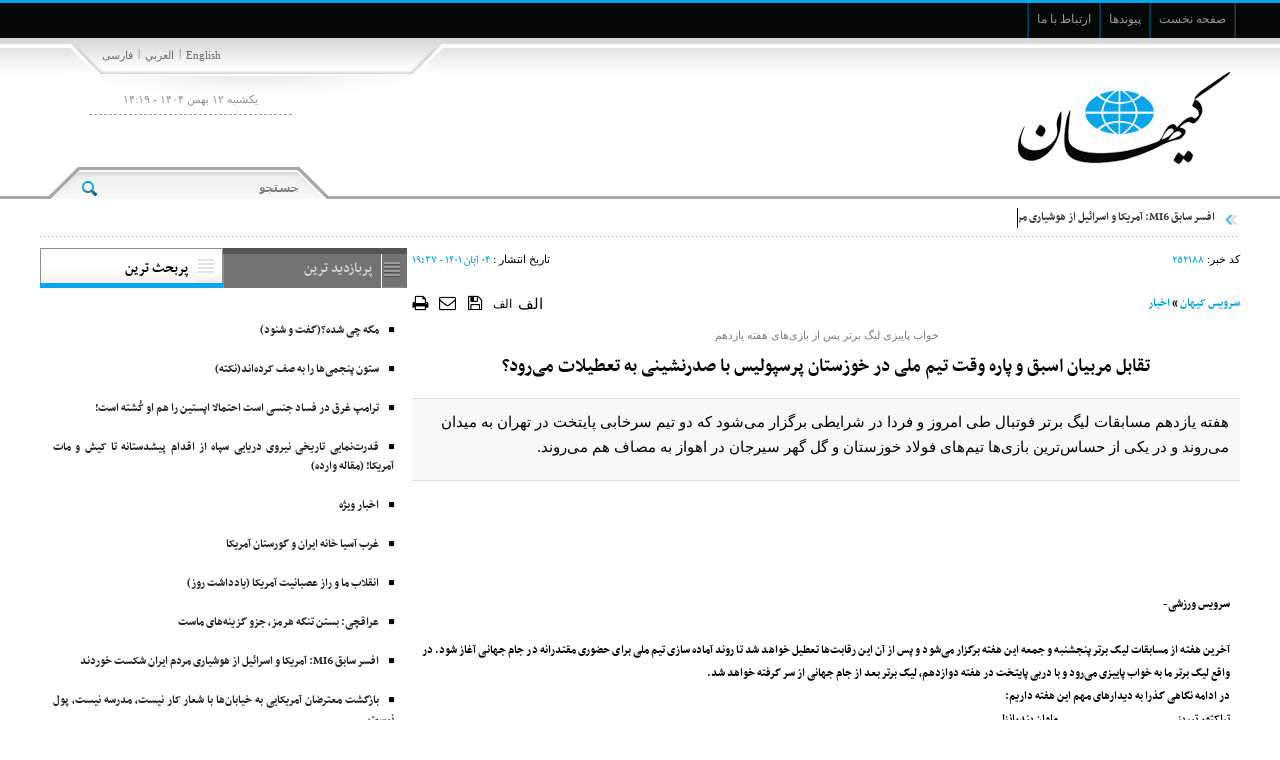

--- FILE ---
content_type: text/html; charset=utf-8
request_url: https://kayhan.ir/fa/news/252188/%D8%AA%D9%82%D8%A7%D8%A8%D9%84-%D9%85%D8%B1%D8%A8%DB%8C%D8%A7%D9%86-%D8%A7%D8%B3%D8%A8%D9%82-%D9%88-%D9%BE%D8%A7%D8%B1%D9%87-%D9%88%D9%82%D8%AA-%D8%AA%DB%8C%D9%85-%D9%85%D9%84%DB%8C-%D8%AF%D8%B1-%D8%AE%D9%88%D8%B2%D8%B3%D8%AA%D8%A7%D9%86-%D9%BE%D8%B1%D8%B3%D9%BE%D9%88%D9%84%DB%8C%D8%B3-%D8%A8%D8%A7-%D8%B5%D8%AF%D8%B1%D9%86%D8%B4%DB%8C%D9%86%DB%8C-%D8%A8%D9%87-%D8%AA%D8%B9%D8%B7%DB%8C%D9%84%D8%A7%D8%AA-%D9%85%DB%8C%E2%80%8C%D8%B1%D9%88%D8%AF
body_size: 14377
content:
 <!DOCTYPE html> <html lang="fa"> <head>               <meta charset="UTF-8">     <meta http-equiv="X-UA-Compatible" content="IE=edge,chrome=1">     <meta name="viewport" content="width=device-width, initial-scale=1,maximum-scale=1">                           <meta name="description" content="هفته یازدهم مسابقات لیگ برتر فوتبال طی امروز و فردا در شرایطی برگزار می‌شود که دو تیم سرخابی پایتخت در تهران به میدان می‌روند و در یکی از حساس‌ترین بازی‌ها تیم‌های فولاد خوزستان و گل گهر سیرجان در اهواز به مصاف هم می‌روند.">                                          <meta name="robots" content="max-image-preview:large,index,follow">                   <link rel="shortcut icon" href="/client/themes/fa/main/img/favicon.ico">     <link rel="alternate" type="application/rss+xml" title="RSS FEED" href="/fa/rss/allnews">          <link rel="preload" href="/client/themes/fa/main/css/news_92687.css" as="style">
<link rel="stylesheet" type="text/css" href="/client/themes/fa/main/css/news_92687.css">             <script src="/client/themes/fa/main/js/news_92687.js"></script>        <!--IE display-->      <!-- html5 shim and respond.js ie8 support of html5 elements and media queries -->     <!-- warning: respond.js doesn't work if you view the page via file:// -->      <!-- HTML5 shim and Respond.js for IE8 support of HTML5 elements and media queries -->     <!-- WARNING: Respond.js doesn't work if you view the page via file:// -->     <!--[if lt IE 9]>     <script src="https://oss.maxcdn.com/html5shiv/3.7.2/html5shiv.min.js"></script>     <script src="https://oss.maxcdn.com/respond/1.4.2/respond.min.js"></script>     <![endif]-->                       <script  type="application/ld+json">
{
    "@context": "https:\/\/schema.org",
    "@type": "NewsArticle",
    "headLine": "\u062a\u0642\u0627\u0628\u0644 \u0645\u0631\u0628\u06cc\u0627\u0646 \u0627\u0633\u0628\u0642 \u0648 \u067e\u0627\u0631\u0647 \u0648\u0642\u062a \u062a\u06cc\u0645 \u0645\u0644\u06cc \u062f\u0631 \u062e\u0648\u0632\u0633\u062a\u0627\u0646 \u067e\u0631\u0633\u067e\u0648\u0644\u06cc\u0633 \u0628\u0627 \u0635\u062f\u0631\u0646\u0634\u06cc\u0646\u06cc \u0628\u0647 \u062a\u0639\u0637\u06cc\u0644\u0627\u062a \u0645\u06cc\u200c\u0631\u0648\u062f\u061f",
    "articleBody": "\u00a0\n\u00a0\n\u00a0\n\u00a0\n\u0633\u0631\u0648\u06cc\u0633 \u0648\u0631\u0632\u0634\u06cc-\n\u00a0\n\u0622\u062e\u0631\u06cc\u0646 \u0647\u0641\u062a\u0647 \u0627\u0632 \u0645\u0633\u0627\u0628\u0642\u0627\u062a \u0644\u06cc\u06af \u0628\u0631\u062a\u0631 \u067e\u0646\u062c\u0634\u0646\u0628\u0647 \u0648 \u062c\u0645\u0639\u0647 \u0627\u06cc\u0646 \u0647\u0641\u062a\u0647 \u0628\u0631\u06af\u0632\u0627\u0631 \u0645\u06cc\u200c\u0634\u0648\u062f \u0648 \u067e\u0633 \u0627\u0632 \u0622\u0646 \u0627\u06cc\u0646 \u0631\u0642\u0627\u0628\u062a\u200c\u0647\u0627 \u062a\u0639\u0637\u06cc\u0644 \u062e\u0648\u0627\u0647\u062f \u0634\u062f \u062a\u0627 \u0631\u0648\u0646\u062f \u0622\u0645\u0627\u062f\u0647 \u200c\u0633\u0627\u0632\u06cc \u062a\u06cc\u0645 \u0645\u0644\u06cc \u0628\u0631\u0627\u06cc \u062d\u0636\u0648\u0631\u06cc \u0645\u0642\u062a\u062f\u0631\u0627\u0646\u0647 \u062f\u0631 \u062c\u0627\u0645 \u062c\u0647\u0627\u0646\u06cc \u0622\u063a\u0627\u0632 \u0634\u0648\u062f. \u062f\u0631 \u0648\u0627\u0642\u0639 \u0644\u06cc\u06af \u0628\u0631\u062a\u0631 \u0645\u0627 \u0628\u0647 \u062e\u0648\u0627\u0628 \u067e\u0627\u06cc\u06cc\u0632\u06cc \u0645\u06cc\u200c\u0631\u0648\u062f \u0648 \u0628\u0627 \u062f\u0631\u0628\u06cc \u067e\u0627\u06cc\u062a\u062e\u062a \u062f\u0631 \u0647\u0641\u062a\u0647 \u062f\u0648\u0627\u0632\u062f\u0647\u0645\u060c \u0644\u06cc\u06af \u0628\u0631\u062a\u0631 \u0628\u0639\u062f \u0627\u0632 \u062c\u0627\u0645 \u062c\u0647\u0627\u0646\u06cc \u0627\u0632 \u0633\u0631 \u06af\u0631\u0641\u062a\u0647 \u062e\u0648\u0627\u0647\u062f \u0634\u062f.\n\u062f\u0631 \u0627\u062f\u0627\u0645\u0647 \u0646\u06af\u0627\u0647\u06cc \u06af\u0630\u0631\u0627 \u0628\u0647 \u062f\u06cc\u062f\u0627\u0631\u0647\u0627\u06cc \u0645\u0647\u0645 \u0627\u06cc\u0646 \u0647\u0641\u062a\u0647 \u062f\u0627\u0631\u06cc\u0645:\n\u062a\u0631\u0627\u06a9\u062a\u0648\u0631 \u062a\u0628\u0631\u06cc\u0632............................. \u0645\u0644\u0648\u0627\u0646 \u0628\u0646\u062f\u0631\u0627\u0646\u0632\u0644\u06cc\n\u00a0\u0634\u0627\u0645 \u0622\u062e\u0631 \u0645\u0627\u0632\u06cc\u0627\u0631\u061f\n\u062a\u0631\u0627\u06a9\u062a\u0648\u0631 \u0647\u0641\u062a\u0647 \u06af\u0630\u0634\u062a\u0647 \u062f\u0631 \u062d\u0627\u0644\u06cc\u200c\u06a9\u0647 10 \u0646\u0641\u0631\u0647 \u0634\u062f\u0647 \u0628\u0648\u062f \u0645\u0642\u0627\u0628\u0644 \u0633\u067e\u0627\u0647\u0627\u0646 \u0634\u06a9\u0633\u062a \u062e\u0648\u0631\u062f \u0648 \u0627\u06cc\u0646 \u0647\u0641\u062a\u0647 \u0645\u062d\u0645\u062f\u0631\u0636\u0627 \u0627\u062e\u0628\u0627\u0631\u06cc \u062f\u0631\u0648\u0627\u0632\u0647\u200c\u0628\u0627\u0646 \u0645\u0644\u06cc\u200c\u067e\u0648\u0634 \u062e\u0648\u062f \u0631\u0627 \u0628\u0647 \u062f\u0644\u06cc\u0644 \u0627\u062e\u0631\u0627\u062c \u062f\u0631 \u0647\u0641\u062a\u0647 \u06af\u0630\u0634\u062a\u0647 \u062f\u0631 \u0627\u062e\u062a\u06cc\u0627\u0631 \u0646\u062e\u0648\u0627\u0647\u062f \u062f\u0627\u0634\u062a. \u062a\u0631\u0627\u06a9\u062a\u0648\u0631 14 \u0627\u0645\u062a\u06cc\u0627\u0632\u06cc \u062f\u0631 \u0631\u062f\u0647 \u0634\u0634\u0645 \u062c\u062f\u0648\u0644 \u0642\u0631\u0627\u0631 \u062f\u0627\u0631\u062f \u0648 \u062f\u0631 \u0635\u0648\u0631\u062a \u067e\u06cc\u0631\u0648\u0632\u06cc \u0645\u0642\u0627\u0628\u0644 \u0645\u0644\u0648\u0627\u0646 \u0634\u0627\u0646\u0633 \u0635\u0639\u0648\u062f \u06cc\u06a9 \u067e\u0644\u0647\u200c\u0627\u06cc \u062f\u0631 \u062c\u062f\u0648\u0644 \u0644\u06cc\u06af \u0631\u0627 \u062e\u0648\u0627\u0647\u062f \u062f\u0627\u0634\u062a. \u0645\u0644\u0648\u0627\u0646 \u0647\u0641\u062a\u0647 \u06af\u0630\u0634\u062a\u0647 \u0645\u0642\u0627\u0628\u0644 \u067e\u0631\u0633\u067e\u0648\u0644\u06cc\u0633 \u0628\u0627 \u0648\u062c\u0648\u062f \u0627\u0646\u062c\u0627\u0645 \u06cc\u06a9 \u0628\u0627\u0632\u06cc \u062e\u0648\u0628 \u0634\u06a9\u0633\u062a \u062e\u0648\u0631\u062f \u0648 \u0647\u0645\u0686\u0646\u0627\u0646 \u062f\u0631 \u0631\u062f\u0647 \u067e\u0627\u0646\u0632\u062f\u0647\u0645 \u062c\u062f\u0648\u0644 \u0642\u0631\u0627\u0631 \u062f\u0627\u0631\u062f \u0648 \u062d\u062a\u06cc \u0627\u06af\u0631 \u062f\u0631 \u062a\u0628\u0631\u06cc\u0632 \u0633\u0647 \u0627\u0645\u062a\u06cc\u0627\u0632 \u0631\u0627 \u0647\u0645 \u0628\u06af\u06cc\u0631\u062f \u0627\u0632 \u062c\u0627\u06cc \u062e\u0648\u062f \u062a\u06a9\u0627\u0646 \u0646\u0645\u06cc\u200c\u062e\u0648\u0631\u062f \u0627\u0644\u0628\u062a\u0647 \u0627\u06cc\u0646 \u062a\u06cc\u0645 \u06cc\u06a9 \u0628\u0627\u0632\u06cc \u0645\u0639\u0648\u0642\u0647 \u062e\u0627\u0646\u06af\u06cc \u0628\u0627\u0641\u0648\u0644\u0627\u062f \u062e\u0648\u0632\u0633\u062a\u0627\u0646 \u062f\u0631 \u067e\u06cc\u0634 \u062f\u0627\u0631\u062f. \u0628\u0627 \u0627\u06cc\u0646 \u062d\u0627\u0644 \u0634\u0627\u06af\u0631\u062f\u0627\u0646 \u0645\u0627\u0632\u06cc\u0627\u0631 \u0632\u0627\u0631\u0639 \u06a9\u0627\u0631 \u0633\u062e\u062a\u06cc \u0628\u0631\u0627\u06cc \u0627\u0645\u062a\u06cc\u0627\u0632\u06af\u06cc\u0631\u06cc \u062f\u0627\u0631\u0646\u062f. \u0627\u06cc\u0646 \u0647\u0641\u062a\u0647 \u0645\u0627\u0632\u06cc\u0627\u0631 \u0632\u0627\u0631\u0639 \u0633\u0631\u0645\u0631\u0628\u06cc \u0645\u0644\u0648\u0627\u0646 \u0647\u0645 \u0628\u0647 \u062f\u0644\u06cc\u0644 \u0627\u062e\u0631\u0627\u062c \u0645\u0642\u0627\u0628\u0644 \u067e\u0631\u0633\u067e\u0648\u0644\u06cc\u0633 \u0631\u0648\u06cc \u0646\u06cc\u0645\u06a9\u062a \u0645\u0644\u0648\u0627\u0646 \u063a\u0627\u06cc\u0628 \u062e\u0648\u0627\u0647\u062f \u0628\u0648\u062f. \u0645\u0631\u0628\u06cc \u06a9\u0647 \u0632\u0645\u0632\u0645\u0647 \u0628\u0631\u06a9\u0646\u0627\u0631\u06cc\u200c\u0627\u0634 \u0627\u0632 \u0645\u0644\u0648\u0627\u0646 \u0634\u0646\u06cc\u062f\u0647 \u0645\u06cc\u200c\u0634\u0648\u062f \u0648 \u062d\u062a\u06cc \u0628\u0631\u062e\u06cc \u0645\u06cc\u200c\u06af\u0648\u06cc\u0646\u062f \u0645\u062d\u0645\u062f \u0627\u062d\u0645\u062f\u0632\u0627\u062f\u0647 \u0628\u0647 \u0627\u06cc\u0646 \u062a\u06cc\u0645 \u0628\u0631\u062e\u0648\u0627\u0647\u062f \u06af\u0634\u062a!\n\u0635\u0646\u0639\u062a \u0646\u0641\u062a \u0622\u0628\u0627\u062f\u0627\u0646......................... \u067e\u06cc\u06a9\u0627\u0646 \u062a\u0647\u0631\u0627\u0646\n\u00a0\u0627\u0648\u0644\u06cc\u0646 \u0628\u0631\u062f \u0622\u0642\u0627 \u0641\u06cc\u0631\u0648\u0632\n\u0646\u0641\u062a \u0622\u0628\u0627\u062f\u0627\u0646 \u0628\u0627 \u0641\u06cc\u0631\u0648\u0632 \u06a9\u0631\u06cc\u0645\u06cc \u0631\u0646\u06af \u0628\u0631\u062f \u0646\u062f\u06cc\u062f\u0647 \u0648 \u0627\u06cc\u0646 \u0645\u0631\u0628\u06cc \u0642\u062f\u06cc\u0645\u06cc \u0648 \u0634\u0648\u062e \u0637\u0628\u0639 \u0641\u0642\u0637 \u06cc\u06a9 \u0627\u0645\u062a\u06cc\u0627\u0632 \u0627\u0632 4 \u0645\u0633\u0627\u0628\u0642\u0647 \u06af\u0631\u0641\u062a\u0647 \u0627\u0633\u062a. \u067e\u06cc\u06a9\u0627\u0646 \u062a\u0647\u0631\u0627\u0646 \u0647\u0645 \u0628\u0627 \u0633\u0647 \u0645\u0633\u0627\u0648\u06cc \u0645\u062a\u0648\u0627\u0644\u06cc \u0628\u0647 \u0628\u0631\u0632\u06cc\u0644 \u0627\u06cc\u0631\u0627\u0646 \u0633\u0641\u0631 \u0645\u06cc\u200c\u06a9\u0646\u062f \u062a\u0627 \u0634\u0627\u06cc\u062f \u0628\u062a\u0648\u0627\u0646\u062f \u0646\u0648\u0627\u0631 \u0645\u0633\u0627\u0648\u06cc\u200c\u0647\u0627\u06cc\u0634 \u0631\u0627 \u0642\u0637\u0639 \u06a9\u0646\u062f. \u0634\u0627\u06af\u0631\u062f\u0627\u0646 \u06a9\u0631\u06cc\u0645\u06cc \u062f\u0631 \u0635\u0648\u0631\u062a \u0628\u0631\u062f \u0647\u0645 \u0641\u0642\u0637 \u0634\u0627\u0646\u0633 \u0635\u0639\u0648\u062f \u06cc\u06a9 \u067e\u0644\u0647\u200c\u0627\u06cc \u0631\u0627 \u062f\u0631 \u062c\u062f\u0648\u0644 \u0644\u06cc\u06af \u062f\u0627\u0631\u0646\u062f \u0648 \u0645\u0645\u06a9\u0646 \u0627\u0633\u062a \u0627\u0632 \u0642\u0639\u0631 \u062c\u062f\u0648\u0644 \u0628\u0647 \u0631\u062f\u0647 \u067e\u0627\u0646\u0632\u062f\u0647\u0645 \u0628\u0631\u0633\u0646\u062f \u0627\u0645\u0627 \u067e\u06cc\u06a9\u0627\u0646 \u0627\u06af\u0631 \u067e\u06cc\u0631\u0648\u0632 \u0634\u0648\u062f \u0634\u0627\u0646\u0633 \u0635\u0639\u0648\u062f \u0686\u0647\u0627\u0631 \u067e\u0644\u0647\u200c\u0627\u06cc \u062f\u0631 \u062c\u062f\u0648\u0644 \u0644\u06cc\u06af \u0631\u0627 \u062f\u0627\u0631\u062f.\n\u067e\u0631\u0633\u067e\u0648\u0644\u06cc\u0633................................... \u0645\u0633 \u06a9\u0631\u0645\u0627\u0646 \u0622\u063a\u0627\u0632 \u062a\u0639\u0637\u06cc\u0644\u0627\u062a \u0628\u0627 \u0628\u0631\u062f \u0648 \u0635\u062f\u0631\u0646\u0634\u06cc\u0646\u06cc\u061f\n\u067e\u0631\u0633\u067e\u0648\u0644\u06cc\u0633 \u0627\u06cc\u0646 \u0631\u0648\u0632\u0647\u0627 \u0628\u0627 \u0628\u0631\u062f\u0647\u0627\u06cc \u0627\u0642\u062a\u0635\u0627\u062f\u06cc \u0648 \u067e\u06cc\u0631\u0648\u0632\u06cc\u200c\u0647\u0627\u06cc \u06cc\u06a9 \u0628\u0631 \u0635\u0641\u0631 \u0635\u062f\u0631\u0646\u0634\u06cc\u0646 \u0634\u062f\u0647\u061b \u0627\u0645\u0627 \u0641\u0648\u062a\u0628\u0627\u0644 \u0632\u06cc\u0628\u0627 \u0648 \u062a\u0645\u0627\u0634\u0627\u06af\u0631 \u067e\u0633\u0646\u062f\u06cc \u0627\u0631\u0627\u0626\u0647 \u0646\u0645\u06cc\u200c\u06a9\u0646\u062f. \u0647\u0631\u0686\u0646\u062f \u0628\u0631\u062e\u06cc \u0645\u0639\u062a\u0642\u062f\u0646\u062f \u06a9\u0647 \u062f\u0631 \u0641\u0648\u062a\u0628\u0627\u0644 \u0628\u0631\u062f \u0645\u0647\u0645 \u0627\u0633\u062a \u0646\u0647 \u062a\u0639\u062f\u0627\u062f \u06af\u0644. \u0633\u0631\u062e\u067e\u0648\u0634\u0627\u0646 \u0627\u06cc\u0646 \u0647\u0641\u062a\u0647 \u0628\u0647 \u0645\u0635\u0627\u0641 \u062f\u0648\u0645\u06cc\u0646 \u062a\u06cc\u0645 \u0645\u0633\u06cc \u0644\u06cc\u06af \u0628\u0631\u062a\u0631 \u0645\u06cc\u200c\u0631\u0648\u0646\u062f. \u0622\u0646\u0647\u0627 \u0645\u0633 \u0631\u0641\u0633\u0646\u062c\u0627\u0646 \u0631\u0627 \u062f\u0631 \u0648\u0631\u0632\u0634\u06af\u0627\u0647 \u0622\u0632\u0627\u062f\u06cc \u062f\u0648 \u0647\u0641\u062a\u0647 \u067e\u06cc\u0634 \u0634\u06a9\u0633\u062a \u062f\u0627\u062f\u0646\u062f \u0648\u0627\u06a9\u0646\u0648\u0646 \u0628\u0627\u06cc\u062f \u0628\u0647 \u0645\u0635\u0627\u0641 \u062f\u06cc\u06af\u0631 \u062a\u06cc\u0645 \u0627\u0633\u062a\u0627\u0646 \u06a9\u0631\u0645\u0627\u0646 \u0628\u0631\u0648\u0646\u062f. \u0645\u0633 \u06a9\u0631\u0645\u0627\u0646\u06cc \u06a9\u0647 \u0628\u0639\u062f \u0627\u0632 \u0633\u0627\u0644\u200c\u0647\u0627 \u062f\u0648\u0628\u0627\u0631\u0647 \u0628\u0647 \u0644\u06cc\u06af \u0628\u0631\u062a\u0631 \u0628\u0631\u06af\u0634\u062a\u0647 \u0645\u0633\u06cc\u200c\u0647\u0627 \u0647\u0641\u062a\u0647 \u06af\u0630\u0634\u062a\u0647 \u062f\u0648\u0645\u06cc\u0646 \u0628\u0631\u062f \u0641\u0635\u0644 \u062e\u0648\u062f \u0631\u0627 \u0628\u0647 \u062f\u0633\u062a \u0622\u0648\u0631\u062f\u0646\u062f \u062a\u0627 \u0628\u0627 9 \u0627\u0645\u062a\u06cc\u0627\u0632 \u062f\u0631 \u0631\u062f\u0647 \u0633\u06cc\u0632\u062f\u0647\u0645 \u0642\u0631\u0627\u0631 \u0628\u06af\u06cc\u0631\u0646\u062f. \u067e\u0631\u0633\u067e\u0648\u0644\u06cc\u0633 \u0628\u0627 3 \u06af\u0644 \u062e\u0648\u0631\u062f\u0647 \u0645\u0633\u062a\u062d\u06a9\u0645\u200c\u062a\u0631\u06cc\u0646 \u062e\u0637 \u062f\u0641\u0627\u0639 \u0644\u06cc\u06af \u0631\u0627 \u062f\u0631 \u0627\u062e\u062a\u06cc\u0627\u0631 \u062f\u0627\u0631\u062f \u0627\u0645\u0627 \u062f\u0631 \u0641\u0627\u0632 \u0647\u062c\u0648\u0645\u06cc \u062e\u06cc\u0644\u06cc \u0645\u0648\u0641\u0642 \u0646\u0628\u0648\u062f\u0647 \u0648 \u0641\u0642\u0637 10 \u06af\u0644 \u0632\u062f\u0647 \u062f\u0627\u0631\u062f \u06a9\u0647 6 \u06af\u0644\u0634 \u0631\u0627 \u0644\u0648\u06a9\u0627 \u062f\u06cc\u0627 \u0632\u062f\u0647 \u0627\u0633\u062a. \u062f\u0631 \u0648\u0627\u0642\u0639 \u0627\u06cc\u0646 \u0645\u0647\u0627\u062c\u0645 \u0647\u0644\u0646\u062f\u06cc 60 \u062f\u0631\u0635\u062f \u06af\u0644\u200c\u0647\u0627\u06cc \u0633\u0631\u062e\u067e\u0648\u0634\u0627\u0646 \u0631\u0627 \u0628\u0647 \u062b\u0645\u0631 \u0631\u0633\u0627\u0646\u062f\u0647 \u0648 \u0627\u06a9\u0646\u0648\u0646 \u0628\u0647 \u0647\u0645\u0631\u0627\u0647 \u0645\u062d\u0645\u062f \u0639\u0628\u0627\u0633\u200c\u0632\u0627\u062f\u0647 \u0645\u0647\u0627\u062c\u0645 \u062a\u0631\u0627\u06a9\u062a\u0648\u0631 \u062f\u0631 \u0635\u062f\u0631 \u062c\u062f\u0648\u0644 \u06af\u0644\u0632\u0646\u0627\u0646 \u0642\u0631\u0627\u0631 \u062f\u0627\u0631\u062f.\n\u067e\u0631\u0633\u067e\u0648\u0644\u06cc\u0633 \u0628\u0627 \u06cc\u06a9 \u0628\u0631\u062f \u0627\u0642\u062a\u0635\u0627\u062f\u06cc \u062f\u06cc\u06af\u0631 \u0645\u06cc\u200c\u062a\u0648\u0627\u0646\u062f \u0628\u0627 \u0635\u062f\u0631\u0646\u0634\u06cc\u0646\u06cc \u0628\u0647 \u062a\u0639\u0637\u06cc\u0644\u0627\u062a \u0644\u06cc\u06af \u0628\u0631\u0648\u062f \u0648 \u062e\u0648\u062f \u0631\u0627 \u0628\u0631\u0627\u06cc \u0628\u0627\u0632\u06cc \u0628\u0627 \u0627\u0633\u062a\u0642\u0644\u0627\u0644 \u0628\u0639\u062f \u0627\u0632 \u062c\u0627\u0645 \u062c\u0647\u0627\u0646\u06cc \u0622\u0645\u0627\u062f\u0647 \u06a9\u0646\u062f. \u0634\u0627\u06cc\u062f \u0627\u06af\u0631 \u0647\u0641\u062a\u0647 \u062f\u0648\u0627\u0632\u062f\u0647\u0645 \u0644\u06cc\u06af \u0628\u0631\u06af\u0632\u0627\u0631 \u0645\u06cc\u200c\u0634\u062f \u0627\u06cc\u0646 \u0645\u0633\u0627\u0628\u0642\u0647 \u062d\u0633\u0627\u0633\u06cc\u062a\u200c\u0647\u0627\u06cc\u0634 \u0628\u0631\u0627\u06cc \u0647\u0648\u0627\u062f\u0627\u0631\u0627\u0646 \u067e\u0631\u0633\u067e\u0648\u0644\u06cc\u0633 \u0627\u0641\u0632\u0627\u06cc\u0634 \u067e\u06cc\u062f\u0627 \u0645\u06cc\u200c\u06a9\u0631\u062f \u0627\u0645\u0627 \u0627\u06a9\u0646\u0648\u0646 \u0633\u0631\u062e\u067e\u0648\u0634\u0627\u0646 \u0647\u0631 \u0646\u062a\u06cc\u062c\u0647\u200c\u0627\u06cc \u06a9\u0647 \u062f\u0631 \u0627\u06cc\u0646 \u0628\u0627\u0632\u06cc \u0628\u06af\u06cc\u0631\u0646\u062f \u0628\u06cc\u0634 \u0627\u0632 \u06cc\u06a9 \u0648 \u0645\u0627\u0647 \u0646\u06cc\u0645 \u0641\u0631\u0635\u062a \u062f\u0627\u0631\u0646\u062f \u062a\u0627 \u062e\u0648\u062f \u0631\u0627 \u0628\u0631\u0627\u06cc \u0628\u0627\u0632\u06cc \u0628\u0639\u062f \u0622\u0645\u0627\u062f\u0647 \u06a9\u0646\u0646\u062f.\n\u0645\u0633 \u06a9\u0631\u0645\u0627\u0646 \u0647\u0645 \u0646\u0634\u0627\u0646 \u062f\u0627\u062f\u0647 \u0645\u0642\u0627\u0628\u0644 \u062a\u06cc\u0645\u064e\u200c\u0647\u0627\u06cc \u0645\u062f\u0639\u06cc \u0648 \u0628\u0627\u0644\u0627\u0646\u0634\u06cc\u0646 \u062c\u062f\u0648\u0644 \u0628\u0627\u0632\u06cc\u200c\u0647\u0627\u06cc \u062e\u0648\u0628\u06cc \u0627\u0631\u0627\u0626\u0647 \u0645\u06cc\u200c\u06a9\u0646\u062f. \u0622\u062e\u0631\u06cc\u0646 \u062a\u0642\u0627\u0628\u0644 \u0645\u0633 \u0648 \u067e\u0631\u0633\u067e\u0648\u0644\u06cc\u0633 \u062f\u0631 \u0644\u06cc\u06af \u0628\u0631\u062a\u0631 \u0641\u0635\u0644 \u06f9\u06f3-92 \u0628\u0648\u062f \u06a9\u0647 \u067e\u0631\u0633\u067e\u0648\u0644\u06cc\u0633 6 \u0628\u0631 \u0635\u0641\u0631 \u0627\u06cc\u0646 \u062a\u06cc\u0645 \u0631\u0627 \u0634\u06a9\u0633\u062a \u062f\u0627\u062f\u061b \u0627\u0645\u0627 \u0628\u0639\u06cc\u062f \u0627\u0633\u062a \u06a9\u0647 \u0627\u0645\u0631\u0648\u0632 \u0628\u062a\u0648\u0627\u0646\u062f \u0686\u0646\u06cc\u0646 \u0646\u062a\u06cc\u062c\u0647\u200c\u0627\u06cc \u0631\u0627 \u062a\u06a9\u0631\u0627\u0631 \u06a9\u0646\u062f.\u00a0\n\u0641\u0648\u0644\u0627\u062f \u062e\u0648\u0632\u0633\u062a\u0627\u0646 .......................\u06af\u0644 \u06af\u0647\u0631\u0633\u06cc\u0631\u062c\u0627\u0646\n\u062a\u0642\u0627\u0628\u0644 \u062f\u06cc\u062f\u0646\u06cc \u0642\u0644\u0639\u0647\u200c\u0646\u0648\u06cc\u06cc \u0648 \u0646\u06a9\u0648\u0646\u0627\u0645 \u062f\u0631 \u0627\u0647\u0648\u0627\u0632\n\u0641\u0648\u0644\u0627\u062f \u0631\u0648\u0632\u0647\u0627\u06cc \u0633\u062e\u062a\u06cc \u0631\u0627 \u062f\u0631 \u0644\u06cc\u06af \u0628\u0631\u062a\u0631 \u062a\u062c\u0631\u0628\u0647 \u0645\u06cc\u200c\u06a9\u0646\u062f \u0648 \u0628\u0639\u062f \u0627\u0632 4 \u062a\u0633\u0627\u0648\u06cc \u0645\u062a\u0648\u0627\u0644\u06cc \u0647\u0641\u062a\u0647 \u06af\u0630\u0634\u062a\u0647 \u0647\u0645 \u0645\u0642\u0627\u0628\u0644 \u0646\u0633\u0627\u062c\u06cc \u0634\u06a9\u0633\u062a \u062e\u0648\u0631\u062f \u062a\u0627 \u0628\u0647 \u0631\u062f\u0647 \u0646\u0647\u0645 \u062c\u062f\u0648\u0644 \u0633\u0642\u0648\u0637 \u06a9\u0646\u062f \u0648 12 \u0627\u0645\u062a\u06cc\u0627\u0632\u06cc \u0628\u0627\u0642\u06cc \u0628\u0645\u0627\u0646\u062f.\n\u00a0\u06af\u0644 \u06af\u0647\u0631\u0633\u06cc\u0631\u062c\u0627\u0646 \u06a9\u0647 \u0627\u06cc\u0646 \u0641\u0635\u0644 \u062d\u0636\u0648\u0631 \u062f\u0631 \u0635\u062f\u0631 \u062c\u062f\u0648\u0644 \u0631\u0627 \u0647\u0645 \u062a\u062c\u0631\u0628\u0647 \u06a9\u0631\u062f\u0647 \u0627\u0633\u062a \u0627\u06a9\u0646\u0648\u0646 \u0628\u0627 18 \u0627\u0645\u062a\u06cc\u0627\u0632 \u062f\u0631 \u0631\u062f\u0647 \u0686\u0647\u0627\u0631\u0645 \u0644\u06cc\u06af \u0628\u0631\u062a\u0631 \u0627\u06cc\u0633\u062a\u0627\u062f\u0647 \u0627\u0633\u062a. \u0641\u0635\u0644 \u06af\u0630\u0634\u062a\u0647 \u0641\u0648\u0644\u0627\u062f \u06cc\u06a9 \u0628\u0627\u0631 \u06af\u0644\u200c\u06af\u0647\u0631 \u0631\u0627 \u0634\u06a9\u0633\u062a \u062f\u0627\u062f \u0648 \u0628\u0627\u0632\u06cc \u062f\u06cc\u06af\u0631 \u062f\u0648 \u062a\u06cc\u0645 \u0628\u0627 \u0645\u0633\u0627\u0648\u06cc \u0628\u0647 \u067e\u0627\u06cc\u0627\u0646 \u0631\u0633\u06cc\u062f. \u0627\u06a9\u0646\u0648\u0646 \u0634\u0627\u06cc\u062f \u0628\u0647\u062a\u0631\u06cc\u0646 \u0648\u0642\u062a \u0628\u0631\u0627\u06cc \u06af\u0644 \u06af\u0647\u0631 \u0627\u0633\u062a \u06a9\u0647 \u0628\u0627\u062e\u062a \u0641\u0635\u0644 \u0631\u0627 \u062c\u0628\u0631\u0627\u0646 \u06a9\u0646\u0646\u062f. \u0627\u06cc\u0646 \u0645\u0633\u0627\u0628\u0642\u0647 \u062a\u0642\u0627\u0628\u0644 \u0633\u0631\u0645\u0631\u0628\u06cc \u0627\u0633\u0628\u0642 \u062a\u06cc\u0645 \u0645\u0644\u06cc \u0628\u0627 \u0645\u0631\u0628\u06cc \u0622\u06cc\u0646\u062f\u0647 \u0627\u06cc\u0646 \u062a\u06cc\u0645 \u0627\u0633\u062a! \u0628\u0627\u0634\u06af\u0627\u0647 \u0627\u0644\u0628\u062a\u0647 \u0628\u0627 \u062d\u0636\u0648\u0631 \u0646\u06a9\u0648\u0646\u0627\u0645 \u062f\u0631 \u062a\u06cc\u0645 \u0645\u0644\u06cc \u0645\u0648\u0627\u0641\u0642\u062a \u0646\u06a9\u0631\u062f\u0647 \u0627\u0633\u062a \u062d\u062a\u06cc \u0628\u0647 \u0635\u0648\u0631\u062a \u067e\u0627\u0631\u0647 \u0648\u0642\u062a \u06a9\u0647 \u06af\u0641\u062a\u0647 \u0645\u06cc\u200c\u0634\u062f \u0646\u06a9\u0648\u0646\u0627\u0645 \u062f\u0633\u062a\u06cc\u0627\u0631 \u067e\u0627\u0631\u0647 \u0648\u0642\u062a \u06a9\u06cc\u200c\u0631\u0648\u0634 \u0627\u0633\u062a.\n\u06af\u0644 \u06af\u0647\u0631 \u0627\u06af\u0631 \u062f\u0631 \u0627\u06cc\u0646 \u0628\u0627\u0632\u06cc \u067e\u06cc\u0631\u0648\u0632 \u0634\u0648\u062f \u0648 \u062a\u06cc\u0645\u200c\u0647\u0627\u06cc \u067e\u0631\u0633\u067e\u0648\u0644\u06cc\u0633\u060c \u0627\u0633\u062a\u0642\u0644\u0627\u0644 \u0648 \u0633\u067e\u0627\u0647\u0627\u0646 \u0646\u062a\u06cc\u062c\u0647 \u0646\u06af\u06cc\u0631\u0646\u062f \u0634\u0627\u0646\u0633 \u0635\u062f\u0631\u0646\u0634\u06cc\u0646\u06cc \u0631\u0627 \u0642\u0628\u0644 \u0627\u0632 \u062c\u0627\u0645 \u062c\u0647\u0627\u0646\u06cc \u062e\u0648\u0627\u0647\u062f \u062f\u0627\u0634\u062a \u0648\u0644\u06cc \u0641\u0648\u0644\u0627\u062f \u0628\u0639\u062f \u0627\u0632 \u0627\u06cc\u0646 \u0645\u0633\u0627\u0628\u0642\u0647 \u06cc\u06a9 \u0628\u0627\u0632\u06cc \u0645\u0639\u0648\u0642\u0647 \u0647\u0645 \u0628\u0627 \u0645\u0644\u0648\u0627\u0646 \u062f\u0627\u0631\u062f \u06a9\u0647 \u0686\u0647\u0627\u0631\u0634\u0646\u0628\u0647 \u0647\u0641\u062a\u0647 \u0622\u06cc\u0646\u062f\u0647 \u0628\u0631\u06af\u0632\u0627\u0631 \u062e\u0648\u0627\u0647\u062f \u0634\u062f.\n\u0633\u0627\u06cc\u0631 \u062f\u06cc\u062f\u0627\u0631\u0647\u0627\u06cc \u0627\u06cc\u0646 \u0647\u0641\u062a\u0647 \u0641\u0631\u062f\u0627 (\u062c\u0645\u0639\u0647) \u0628\u0631\u06af\u0632\u0627\u0631 \u0645\u06cc\u200c\u0634\u0648\u062f \u06a9\u0647 \u062a\u0642\u0627\u0628\u0644 \u062a\u06cc\u0645 \u0633\u062e\u062a\u06a9\u0648\u0634 \u0647\u0648\u0627\u062f\u0627\u0631 \u062a\u0647\u0631\u0627\u0646 \u0628\u0627 \u0627\u0633\u062a\u0642\u0644\u0627\u0644 \u06a9\u0647 \u0642\u0631\u0627\u0631 \u0627\u0633\u062a \u062f\u0631 \u0648\u0631\u0632\u0634\u06af\u0627\u0647 \u067e\u0627\u0633 \u0642\u0648\u0627\u0645\u06cc\u0646 \u062a\u0647\u0631\u0627\u0646 \u0627\u0646\u062c\u0627\u0645 \u0634\u0648\u062f \u062c\u0630\u0627\u0628\u06cc\u062a\u200c\u0647\u0627\u06cc \u062e\u0627\u0635 \u062e\u0648\u062f \u0631\u0627 \u062f\u0627\u0631\u062f. \u0636\u0645\u0646 \u0627\u06cc\u0646\u06a9\u0647 \u062f\u0631 \u0627\u06cc\u0646 \u0631\u0648\u0632 \u0646\u062a\u06cc\u062c\u0647 \u0645\u0635\u0627\u0641 \u0645\u0633 \u0631\u0641\u0633\u0646\u062c\u0627\u0646 \u0628\u0627 \u0633\u067e\u0627\u0647\u0627\u0646 \u06a9\u0647 \u0647\u0631 \u062f\u0648 \u062a\u06cc\u0645 \u0641\u0648\u062a\u0628\u0627\u0644 \u062c\u0630\u0627\u0628 \u0648 \u062a\u0645\u0627\u0634\u0627\u06af\u0631 \u067e\u0633\u0646\u062f\u06cc \u0631\u0627 \u0627\u0631\u0627\u0626\u0647 \u0645\u06cc\u200c\u06a9\u0646\u0646\u062f \u0628\u0631\u0627\u06cc \u062a\u06cc\u0645\u200c\u0647\u0627\u06cc \u0645\u062f\u0639\u06cc \u0648 \u0628\u0627\u0644\u0627\u0646\u0634\u06cc\u0646 \u062c\u062f\u0648\u0644 \u0645\u0647\u0645 \u062e\u0648\u0627\u0647\u062f \u0628\u0648\u062f.\n\u0628\u0631\u0646\u0627\u0645\u0647 \u0647\u0641\u062a\u0647 \u062f\u0647\u0645 \u0644\u06cc\u06af \u0628\u0631\u062a\u0631 \u0641\u0648\u062a\u0628\u0627\u0644 \u0627\u06cc\u0631\u0627\u0646 \u0628\u0647 \u0627\u06cc\u0646 \u0634\u0631\u062d \u0627\u0633\u062a:\n\u067e\u0646\u062c \u0634\u0646\u0628\u0647 5 \u0622\u0628\u0627\u0646 1401\n* \u062a\u0631\u0627\u06a9\u062a\u0648\u0631.................................................\u0645\u0644\u0648\u0627\u0646(\u0633\u0627\u0639\u062a15:00)\n* \u0635\u0646\u0639\u062a \u0646\u0641\u062a \u0622\u0628\u0627\u062f\u0627\u0646............................\u067e\u06cc\u06a9\u0627\u0646(\u0633\u0627\u0639\u062a17:00)\n* \u067e\u0631\u0633\u067e\u0648\u0644\u06cc\u0633...............................\u0645\u0633 \u06a9\u0631\u0645\u0627\u0646(\u0633\u0627\u0639\u062a17:00)\n*\u00a0 \u0641\u0648\u0644\u0627\u062f...............................\u06af\u0644 \u06af\u0647\u0631\u0633\u06cc\u0631\u062c\u0627\u0646(\u0633\u0627\u0639\u062a19:00)\n\u062c\u0645\u0639\u0647 6 \u0622\u0628\u0627\u0646 1401\n* \u0647\u0648\u0627\u062f\u0627\u0631..............................................\u0627\u0633\u062a\u0642\u0644\u0627\u0644(\u0633\u0627\u0639\u062a16:00)\n* \u0645\u0633 \u0631\u0641\u0633\u0646\u062c\u0627\u0646................................\u0633\u067e\u0627\u0647\u0627\u0646(\u0633\u0627\u0639\u062a16:30)\n* \u0622\u0644\u0648\u0645\u06cc\u0646\u06cc\u0648\u0645 \u0627\u0631\u0627\u06a9................\u0646\u0633\u0627\u062c\u06cc \u0645\u0627\u0632\u0646\u062f\u0631\u0627\u0646(\u0633\u0627\u0639\u062a17:30)\n* \u0630\u0648\u0628 \u0622\u0647\u0646..................\u0646\u0641\u062a \u0645\u0633\u062c\u062f \u0633\u0644\u06cc\u0645\u0627\u0646(\u0633\u0627\u0639\u062a18:30)",
    "author": {
        "@context": "https:\/\/schema.org",
        "@type": "Organization",
        "name": "kayhan.ir",
        "description": "kayhan.ir",
        "logo": {
            "@context": "https:\/\/schema.org",
            "@type": "ImageObject",
            "name": "logo",
            "url": "https:\/\/kayhan.ir\/client\/themes\/fa\/main\/img\/header_home.gif"
        },
        "url": "https:\/\/kayhan.ir\/fa\/about"
    },
    "publisher": {
        "@context": "https:\/\/schema.org",
        "@type": "Organization",
        "name": "kayhan.ir",
        "description": "kayhan.ir",
        "logo": {
            "@context": "https:\/\/schema.org",
            "@type": "ImageObject",
            "name": "logo",
            "url": "https:\/\/kayhan.ir\/client\/themes\/fa\/main\/img\/header_home.gif"
        },
        "url": "https:\/\/kayhan.ir"
    },
    "datePublished": "2022-10-26T19:37:10+03:30",
    "dateModified": "2022-10-26T19:37:10+03:30",
    "image": {
        "@context": "https:\/\/schema.org",
        "@type": "ImageObject",
        "name": "logo",
        "url": "https:\/\/kayhan.ir\/client\/themes\/fa\/main\/img\/header_home.gif"
    },
    "description": "\u0647\u0641\u062a\u0647 \u06cc\u0627\u0632\u062f\u0647\u0645 \u0645\u0633\u0627\u0628\u0642\u0627\u062a \u0644\u06cc\u06af \u0628\u0631\u062a\u0631 \u0641\u0648\u062a\u0628\u0627\u0644 \u0637\u06cc \u0627\u0645\u0631\u0648\u0632 \u0648 \u0641\u0631\u062f\u0627 \u062f\u0631 \u0634\u0631\u0627\u06cc\u0637\u06cc \u0628\u0631\u06af\u0632\u0627\u0631 \u0645\u06cc\u200c\u0634\u0648\u062f \u06a9\u0647 \u062f\u0648 \u062a\u06cc\u0645 \u0633\u0631\u062e\u0627\u0628\u06cc \u067e\u0627\u06cc\u062a\u062e\u062a \u062f\u0631 \u062a\u0647\u0631\u0627\u0646 \u0628\u0647 \u0645\u06cc\u062f\u0627\u0646 \u0645\u06cc\u200c\u0631\u0648\u0646\u062f \u0648 \u062f\u0631 \u06cc\u06a9\u06cc \u0627\u0632 \u062d\u0633\u0627\u0633\u200c\u062a\u0631\u06cc\u0646 \u0628\u0627\u0632\u06cc\u200c\u0647\u0627 \u062a\u06cc\u0645\u200c\u0647\u0627\u06cc \u0641\u0648\u0644\u0627\u062f \u062e\u0648\u0632\u0633\u062a\u0627\u0646 \u0648 \u06af\u0644 \u06af\u0647\u0631 \u0633\u06cc\u0631\u062c\u0627\u0646 \u062f\u0631 \u0627\u0647\u0648\u0627\u0632 \u0628\u0647 \u0645\u0635\u0627\u0641 \u0647\u0645 \u0645\u06cc\u200c\u0631\u0648\u0646\u062f.",
    "keywords": "\u062a\u0642\u0627\u0628\u0644,\u0645\u0631\u0628\u06cc\u0627\u0646,\u0627\u0633\u0628\u0642,\u0648,\u067e\u0627\u0631\u0647,\u0648\u0642\u062a,\u062a\u06cc\u0645,\u0645\u0644\u06cc,\u062f\u0631,\u062e\u0648\u0632\u0633\u062a\u0627\u0646,\u067e\u0631\u0633\u067e\u0648\u0644\u06cc\u0633,\u0628\u0627,\u0635\u062f\u0631\u0646\u0634\u06cc\u0646\u06cc,\u0628\u0647,\u062a\u0639\u0637\u06cc\u0644\u0627\u062a,\u0645\u06cc\u200c\u0631\u0648\u062f,",
    "mainEntityOfPage": {
        "@context": "https:\/\/schema.org",
        "@type": "WebPage",
        "breadcrumb": {
            "@context": "https:\/\/schema.org",
            "@type": "BreadcrumbList",
            "itemListElement": [
                {
                    "@type": "ListItem",
                    "position": 1,
                    "item": {
                        "@id": "https:\/\/kayhan.ir\/fa\/kayhan",
                        "name": "\u0633\u0631\u0648\u06cc\u0633 \u06a9\u06cc\u0647\u0627\u0646"
                    }
                },
                {
                    "@type": "ListItem",
                    "position": 2,
                    "item": {
                        "@id": "https:\/\/kayhan.ir\/fa\/kayhan\/1",
                        "name": "\u0627\u062e\u0628\u0627\u0631"
                    }
                }
            ]
        },
        "url": "https:\/\/kayhan.ir\/fa\/news\/252188\/\u062a\u0642\u0627\u0628\u0644-\u0645\u0631\u0628\u06cc\u0627\u0646-\u0627\u0633\u0628\u0642-\u0648-\u067e\u0627\u0631\u0647-\u0648\u0642\u062a-\u062a\u06cc\u0645-\u0645\u0644\u06cc-\u062f\u0631-\u062e\u0648\u0632\u0633\u062a\u0627\u0646-\u067e\u0631\u0633\u067e\u0648\u0644\u06cc\u0633-\u0628\u0627-\u0635\u062f\u0631\u0646\u0634\u06cc\u0646\u06cc-\u0628\u0647-\u062a\u0639\u0637\u06cc\u0644\u0627\u062a-\u0645\u06cc\u200c\u0631\u0648\u062f"
    }
}
</script>      <meta property="og:description" content="هفته یازدهم مسابقات لیگ برتر فوتبال طی امروز و فردا در شرایطی برگزار می‌شود که دو تیم سرخابی پایتخت در تهران به میدان می‌روند و در یکی از حساس‌ترین بازی‌ها تیم‌های فولاد خوزستان و گل گهر سیرجان در اهواز به مصاف هم می‌روند."> <meta name="dc.description" content="هفته یازدهم مسابقات لیگ برتر فوتبال طی امروز و فردا در شرایطی برگزار می‌شود که دو تیم سرخابی پایتخت در تهران به میدان می‌روند و در یکی از حساس‌ترین بازی‌ها تیم‌های فولاد خوزستان و گل گهر سیرجان در اهواز به مصاف هم می‌روند."> <meta name="twitter:description" content="هفته یازدهم مسابقات لیگ برتر فوتبال طی امروز و فردا در شرایطی برگزار می‌شود که دو تیم سرخابی پایتخت در تهران به میدان می‌روند و در یکی از حساس‌ترین بازی‌ها تیم‌های فولاد خوزستان و گل گهر سیرجان در اهواز به مصاف هم می‌روند."> <!-- Google Plus --> <!-- Update your html tag to include the itemscope and itemtype attributes. --> <meta itemprop="name" content="تقابل مربیان اسبق و پاره وقت تیم ملی در خوزستان پرسپولیس با صدرنشینی به تعطیلات می‌رود؟"> <meta itemprop="description" content="هفته یازدهم مسابقات لیگ برتر فوتبال طی امروز و فردا در شرایطی برگزار می‌شود که دو تیم سرخابی پایتخت در تهران به میدان می‌روند و در یکی از حساس‌ترین بازی‌ها تیم‌های فولاد خوزستان و گل گهر سیرجان در اهواز به مصاف هم می‌روند.">  	<meta itemprop="image" content="https://kayhan.ir/client/themes/fa/main/img/mail_logo.gif">  <!-- Open Graph General (Facebook & Pinterest) --> <meta property="og:locale" content="fa_IR"> <meta property="og:type" content="website"> <meta property="og:title" content="تقابل مربیان اسبق و پاره وقت تیم ملی در خوزستان پرسپولیس با صدرنشینی به تعطیلات می‌رود؟"> <meta property="og:url" content="https://kayhan.ir/fa/news/252188/تقابل-مربیان-اسبق-و-پاره-وقت-تیم-ملی-در-خوزستان-پرسپولیس-با-صدرنشینی-به-تعطیلات-می‌رود"> <meta property="og:description" content="هفته یازدهم مسابقات لیگ برتر فوتبال طی امروز و فردا در شرایطی برگزار می‌شود که دو تیم سرخابی پایتخت در تهران به میدان می‌روند و در یکی از حساس‌ترین بازی‌ها تیم‌های فولاد خوزستان و گل گهر سیرجان در اهواز به مصاف هم می‌روند."> <meta property="og:site_name" content="kayhan.ir">  	<meta property="og:image" content="https://kayhan.ir/client/themes/fa/main/img/mail_logo.gif">  <meta property="og:image:secure_url" content="" /> <meta property="og:image:width" content="400" /> <meta property="og:image:height" content="300" /> <meta property="og:image:alt" content="تقابل مربیان اسبق و پاره وقت تیم ملی در خوزستان پرسپولیس با صدرنشینی به تعطیلات می‌رود؟" />   <!-- Twitter --> <meta name="twitter:card" content="summary"> <meta name="twitter:site" content="kayhan.ir"> <meta name="twitter:title" content="تقابل مربیان اسبق و پاره وقت تیم ملی در خوزستان پرسپولیس با صدرنشینی به تعطیلات می‌رود؟"> <meta name="twitter:creator" content="kayhan.ir"> <meta name="twitter:description" content="هفته یازدهم مسابقات لیگ برتر فوتبال طی امروز و فردا در شرایطی برگزار می‌شود که دو تیم سرخابی پایتخت در تهران به میدان می‌روند و در یکی از حساس‌ترین بازی‌ها تیم‌های فولاد خوزستان و گل گهر سیرجان در اهواز به مصاف هم می‌روند."> <meta name="twitter:url" content="https://kayhan.ir/fa/news/252188/تقابل-مربیان-اسبق-و-پاره-وقت-تیم-ملی-در-خوزستان-پرسپولیس-با-صدرنشینی-به-تعطیلات-می‌رود"> <meta name="twitter:player" content="kayhan.ir">  	<meta name="twitter:image" data-page-subject="true" content="https://kayhan.ir/client/themes/fa/main/img/mail_logo.gif"> 	<meta name="twitter:image:src" content="https://kayhan.ir/client/themes/fa/main/img/mail_logo.gif">  <meta content="560" data-page-subject="true" name="twitter:image:width"> <!-- Width of above image --> <meta content="315" data-page-subject="true" name="twitter:image:height"> <!-- Height of above image --> <!-- Dublin Core Metadata --> <meta name="dc.language" content="fa"> <meta name="dc.source" content="fa"> <meta name="dc.title" lang="fa" content="تقابل مربیان اسبق و پاره وقت تیم ملی در خوزستان پرسپولیس با صدرنشینی به تعطیلات می‌رود؟"> <meta name="dc.subject" content="News"> <meta name="dc.type" scheme="DCMIType" content="Text,Image"> <meta name="dc.publisher" content="kayhan.ir"> <meta name="dc.identifier" content="https://kayhan.ir/fa/news/252188/تقابل-مربیان-اسبق-و-پاره-وقت-تیم-ملی-در-خوزستان-پرسپولیس-با-صدرنشینی-به-تعطیلات-می‌رود"> <meta name="dc.creator" content="kayhan.ir"> <meta name="dc.format" scheme="IMT" content="text/html"> <meta name="dc.coverage" content="World"> <!-- Open Graph Article (Facebook & Pinterest) --> <meta property="article:author" content="kayhan.ir"> <meta property="article:section" content="سرویس کیهان"> <meta property="article:cat_name" content=""> <meta property="article:tag" content=""> <meta property="article:published_time" content="۱۴۰۱/۰۸/۰۴ - ۱۹:۳۷"> <meta property="article:modified_time" content="۰/۰۰/۰۰ - ۰۰:۰۰"> <meta property="article:expiration_time" content="">   <meta name="thumbnail" itemprop="thumbnailUrl" content=""> <meta name="instant-view-options" content="read-more">     <link rel="canonical" href="https://kayhan.ir/fa/news/252188/تقابل-مربیان-اسبق-و-پاره-وقت-تیم-ملی-در-خوزستان-پرسپولیس-با-صدرنشینی-به-تعطیلات-می‌رود"/>     <title>تقابل مربیان اسبق و پاره وقت تیم ملی در خوزستان پرسپولیس با صدرنشینی به تعطیلات می‌رود؟</title> </head> <body id="news" onload="">  	 	 	     	 <header class="header_cont"> 	<div class="container"> 		<div class="row"> 			<div class="header col-xs-36" style="background:url('https://kayhan.ir/client/themes/fa/main/img/header_home.gif') no-repeat 0 top;border: 0px; ">  				<div class="nav_top col-xs-36"> 					<div class="nav_top_cont col-xs-24"> 						<ul class="nav_menu_top col-xs-36"> 							<li class="span_nav"></li> 							<li class="nav_link"><a href="/"><span>صفحه نخست</span></a></li> 							 							<li class="span_nav"></li> 							<li class="nav_link"><a href="/fa/links"><span>پیوندها</span></a></li> 							<li class="span_nav"></li> 							<li class="nav_link"><a href="/fa/contacts"><span>ارتباط با ما</span></a></li> 							<li class="span_nav"></li> 							  						</ul> 						<div class="wrapper"></div> 					</div> 					<div id="nav_play" class="visible-xs visible-ms col-xs-12"> 						<nav class="navbar navbar-default nav_header my_navbar" role="navigation" id="navbar_header"> 							<!--<div class="container">-->  							<div class="">  								<!-- Brand and toggle get grouped for better mobile display --> 								<div class="navbar-header"> 									<button type="button" class="navbar-toggle collapsed expanded" data-toggle="collapse" data-target="#bs-example-navbar-collapse-1"> 										<span class="service_menu_mob">منوی سرویسها</span> 										<span class="sr-only">Toggle navigation</span> 									</button> 									<div class="wrapper"></div> 								</div>  								<!-- Collect the nav links, forms, and other content for toggling --> 								<div class="collapse navbar-collapse menu_accordion" id="bs-example-navbar-collapse-1"> 									<ul class="nav navbar-nav nav_padd"> 										<li class="dropdown navigation_header"> 											<a href="/" class="dropdown-toggle">صفحه نخست</a> 										</li> 										 										<li class="nav_link hidden-md hidden-lg hidden-sm"> 											<a href="/fa/about"><span>درباره ما</span></a> 										</li> 										<li class="nav_link hidden-md hidden-lg hidden-sm"> 											<a href="/fa/contacts"> 												<span> 													تماس با ما 												</span> 											</a> 										</li> 										<li class="nav_link hidden-md hidden-lg hidden-sm"> 											<a href="/fa/links"><span>پیوند ها</span></a> 										</li> 										<li class="nav_link hidden-md hidden-lg hidden-sm"> 											<a href="/fa/newsletter"><span> 												عضویت در خبرنامه 											</span></a> 										</li> 										<li class="nav_link hidden-md hidden-lg hidden-sm"> 											<a href="/fa/polls/archive" title="archive"> 												<span>نظرسنجی</span> 											</a> 										</li> 										<li class="nav_link hidden-md hidden-lg hidden-sm"> 											<a title="جستجو" href="/fa/search"><span>جستجو</span></a> 										</li> 										<li class="nav_link hidden-md hidden-lg hidden-sm"> 											<a href="/fa/weather" title="weather"><span>آب و هوا</span></a> 										</li> 										<li class="nav_link hidden-md hidden-lg hidden-sm"> 											<a href="/fa/prayer" title="prayer"><span>اوقات شرعی</span></a> 										</li> 										<li class="nav_link hidden-md hidden-lg hidden-sm"> 											<a href="http://kayhanarch.kayhan.ir/arch.htm"> 												<span> 													آرشیو 												</span> 											</a> 										</li> 										<li class="nav_link hidden-md hidden-lg hidden-sm"> 											<a href="/fa/rss" title="rss"> 												<span>RSS</span> 											</a> 										</li> 									</ul> 								</div><!-- /.navbar-collapse --> 							</div><!-- /.container-fluid --> 						</nav> 					</div> 				</div> 				<div class="header_top col-xs-36"> 					<div class="header_top_1 col-xs-36"> 						<div class="newslanguages"> 							<div class="newslanguages-r hidden-lg"></div> 							<div class="newslanguages-l hidden-lg"></div> 							<a href="/">فارسی</a> 							<span class="sp_lang">|</span> 							<a href="/ar"> العربي</a> 							<span class="sp_lang">|</span> 							<a href="/en">English</a> 							<div class="wrapper"></div> 						</div> 						<div class="wrapper"></div> 					</div>   					<button class="button_search_res hidden-sm hidden-ms hidden-md hidden-lg" aria-label="searchButton"> 						  						<?xml version="1.0" ?> 						<!DOCTYPE svg  PUBLIC '-//W3C//DTD SVG 1.1//EN'  'http://www.w3.org/Graphics/SVG/1.1/DTD/svg11.dtd'> 						<svg class="open_box_Search_celos" enable-background="new 0 0 32 32" height="32px" id="Слой_1" version="1.1" viewbox="0 0 32 32" width="32px" xml:space="preserve" xmlns="http://www.w3.org/2000/svg" xmlns:xlink="http://www.w3.org/1999/xlink"> 							<path d="M17.459,16.014l8.239-8.194c0.395-0.391,0.395-1.024,0-1.414c-0.394-0.391-1.034-0.391-1.428,0  l-8.232,8.187L7.73,6.284c-0.394-0.395-1.034-0.395-1.428,0c-0.394,0.396-0.394,1.037,0,1.432l8.302,8.303l-8.332,8.286  c-0.394,0.391-0.394,1.024,0,1.414c0.394,0.391,1.034,0.391,1.428,0l8.325-8.279l8.275,8.276c0.394,0.395,1.034,0.395,1.428,0  c0.394-0.396,0.394-1.037,0-1.432L17.459,16.014z" fill="#08a5ea" id="Close"/> 							<g/><g/><g/><g/><g/><g/></svg>  						<?xml version="1.0" ?> 						<svg class="open_box_Search" width="18px" height="18px" viewbox="0 0 24 24" xmlns="http://www.w3.org/2000/svg"> 							<g data-name="Layer 2" fill="#000000" id="Layer_2"> 								<path fill="#08a5ea" d="M18,10a8,8,0,1,0-3.1,6.31l6.4,6.4,1.41-1.41-6.4-6.4A8,8,0,0,0,18,10Zm-8,6a6,6,0,1,1,6-6A6,6,0,0,1,10,16Z"/> 							</g> 						</svg> 					</button>  					<div class="adv_logo hidden-sm hidden-ms hidden-xs"> 						 	<div style="display:none;">  	 </div> 						<div class="wrapper"></div> 					</div>  					<div class="header_left_cont hidden-xs"> 						<div class="get_date"> 							<span class="date_home"> يکشنبه ۱۲ بهمن ۱۴۰۴ - ۱۴:۱۹ </span> 						</div>  						<div class="get_date2"> 							 						</div> 						<div class="wrapper"></div> 					</div> 					<a href="/" class="logodiv" aria-label="main logo of website"></a> 					<div class="col-xs-36 mar-top-search"> 						<div class="marquee1 col-xs-36 col-ms-36 col-sm-22 col-md-25 col-lg-27"> 							 						</div> 						<div class="search_nav hidden-xs hidden-ms col-sm-14 col-md-11 col-lg-9"> 							<div class="search_nav_bg"> 								<div class="search-r"></div>  								<form class="form_search" name="searchForm" method="post" action="/fa/search"> 									<input type="text" class="search_box" name="query" value="" placeholder=""> 									<a class="search_btn" href="javascript:document.searchForm.submit()" ></a> 								</form> 								<div class="search-l"></div> 							</div>   						</div> 					</div> 				</div> 				<div class="col-xs-36 padd-xs"> 					 	<div class="row tele"> 		<div class="ticker_container col-xs-36"> 			<img alt="" src="/client/themes/fa/main/img/bolet_tele.gif" style="margin-top: 14px;" class="fr_img" width="17" height="14"> 			<div id="ticker-wrapper" class="no-js"> 				<ul id="js-news" class="js-hidden"> 					 						<li class="news-item"><a href="/fa/news/327193/افسر-سابق-mi6-آمریکا-و-اسرائیل-از-هوشیاری-مردم-ایران-شکست-خوردند" target="_blank">افسر سابق MI6: آمریکا و اسرائیل از هوشیاری مردم ایران شکست خوردند</a></li> 					 						<li class="news-item"><a href="/fa/news/327188/ستون-پنجمی‌ها-را-به-صف-کرده‌اندنکته" target="_blank">ستون پنجمی‌ها رابه صف کرده‌اند(نکته)</a></li> 					 						<li class="news-item"><a href="/fa/news/327187/مگه-چی-شدهگفت-و-شنود" target="_blank">مگه چی شده؟(گفت و شنود)</a></li> 					 						<li class="news-item"><a href="/fa/news/327185/انقلاب-ما-و-راز-عصبانیت-آمریکا-یادداشت-روز" target="_blank">انقلاب ما و راز عصبانیت آمریکا(یادداشت روز)</a></li> 					 						<li class="news-item"><a href="/fa/news/327139/غرب-آسیا-خانه-ایران-و-گورستان-آمریکا" target="_blank">غرب آسیاخانه ایران و گورستان آمریکا</a></li> 					 				</ul> 			</div> 			<div class="wrapper"></div> 		</div> 	</div> 	<div class="row tele-bg"></div>  					<div class="wrapper"></div> 				</div> 			</div> 		</div>   		<div class="transparent_search"> 			<div class="container container-search"> 				<div class="mobile-search-box-container visible-xs visible-ms"> 					<div class="mobile-search-box"> 						<form name="searchForm1" action="/fa/search" method="post"> 							<input class="search_box" name="query" type="search" placeholder="جستجو"> 							<a href="javascript:document.searchForm1.submit();" class="icon_open_serch"> 								<?xml version="1.0" ?> 								<svg class="open_box_Search-s" width="18px" height="18px" viewbox="0 0 24 24" xmlns="http://www.w3.org/2000/svg"> 									<g data-name="Layer 2" fill="#000000" id="Layer_2"> 										<path fill="#ffffff" d="M18,10a8,8,0,1,0-3.1,6.31l6.4,6.4,1.41-1.41-6.4-6.4A8,8,0,0,0,18,10Zm-8,6a6,6,0,1,1,6-6A6,6,0,0,1,10,16Z"/> 									</g> 								</svg> 							</a> 						</form> 					</div> 				</div> 			</div> 		</div>   	</div> </header> <div class="backset"></div> <main>     <div class="container padd-xs">         <div class="row">             <div class="col-xs-36">                 <div class="col-xs-36 col-ms-36 col-sm-25 padd_l_fari margin_bt_fari">                      <link rel="stylesheet" href="/media/css/minimalist.css">
						<link rel="stylesheet" href="/media/css/multi.css">
						<link rel="stylesheet" href="/media/css/end.css"><link rel="stylesheet" href="/media/vendors/videojs/css/video-js.min.css"><link rel="stylesheet" href="/media/css/mediaplayer-videojs.css"><script src="/media/js/select.js"></script> <div class="col-xs-36" style="margin-bottom: 15px;"> 	<div class="news_toolbar col-xs-36"> 		 			<div class="news_nav news_id_c col-sm-10 col-ms-36 col-xs-36"><span 						class="news_nav_title">کد خبر: </span>۲۵۲۱۸۸</div> 		 		 		 			<div class="news_nav news_pdate_c col-sm-16 col-ms-36 col-xs-36"><span 						class="news_nav_title">تاریخ انتشار                     : </span>۰۴ آبان ۱۴۰۱ - ۱۹:۳۷</div> 			<div class="wrapper"></div> 		 	</div> 	<div class="news_tools col-xs-36"> 		<div class="row"> 			<div class="col-xs-18"> 				 					 						<div class="news_path col-xs-36"> 							 								 							 							 								<a href=/>سرویس کیهان</a> 							 							 								 									 								 								» 								<a href="/fa/kayhan/1" title="اخبار">اخبار</a> 							 						</div> 					 				 			</div> 			<div class="col-xs-18"> 				<div title='نسخه چاپی' class="news_print_botton_news fa fa-print" 					 onclick='safeWindowOpen("/fa/print/252188", "printwin","left=200,top=200,width=820,height=550,toolbar=1,resizable=0,status=0,scrollbars=1");'>  				</div> 				<div title='ارسال به دوستان' class="news_emails_botton_news fa fa-envelope-o" 					 onclick='safeWindowOpen("/fa/send/252188", "sendmailwin","left=200,top=100,width=370,height=400,toolbar=0,resizable=0,status=0,scrollbars=1");'></div> 				<a rel="nofollow" title='ذخیره' class="news_save_botton_news fa fa-save" href="/fa/save/252188"></a>  				<a href="#" class="news_size_down">الف</a> 				<a href="#" class="news_size_reset" aria-label="reset size of the text news"></a> 				<a href="#" class="news_size_up">الف</a> 			</div> 		</div> 		<div class="wrapper"></div> 	</div> </div> <div style="direction: rtl;" class="col-xs-36"> 	<div class="col-xs-36"> 		<div class="rutitr">خواب پاییزی لیگ برتر پس از بازی‌های هفته یازدهم </div> 		<div class="title" style="margin-bottom: 10px;margin-top: 4px;"> 			<h1 style="padding: 0px;margin: 0px" class="title">تقابل مربیان اسبق و پاره وقت تیم ملی در خوزستان پرسپولیس با صدرنشینی به تعطیلات می‌رود؟</h1> 		</div>  		 			<div class="row row_subtitle"> 				 				<div class="subtitle" style="margin-bottom: 10px;">هفته یازدهم مسابقات لیگ برتر فوتبال طی امروز و فردا در شرایطی برگزار می‌شود که دو تیم سرخابی پایتخت در تهران به میدان می‌روند و در یکی از حساس‌ترین بازی‌ها تیم‌های فولاد خوزستان و گل گهر سیرجان در اهواز به مصاف هم می‌روند.</div> 				<div class="wrapper"></div> 			</div> 		 	</div> 	<div class="body col-xs-36 body_news"> 		<div> </div>
<div> </div>
<div> </div>
<div> </div>
<div>سرویس ورزشی-</div>
<div> </div>
<div>آخرین هفته از مسابقات لیگ برتر پنجشنبه و جمعه این هفته برگزار می‌شود و پس از آن این رقابت‌ها تعطیل خواهد شد تا روند آماده ‌سازی تیم ملی برای حضوری مقتدرانه در جام جهانی آغاز شود. در واقع لیگ برتر ما به خواب پاییزی می‌رود و با دربی پایتخت در هفته دوازدهم، لیگ برتر بعد از جام جهانی از سر گرفته خواهد شد.</div>
<div>در ادامه نگاهی گذرا به دیدارهای مهم این هفته داریم:</div>
<div>تراکتور تبریز............................. ملوان بندرانزلی</div>
<div> شام آخر مازیار؟</div>
<div>تراکتور هفته گذشته در حالی‌که 10 نفره شده بود مقابل سپاهان شکست خورد و این هفته محمدرضا اخباری دروازه‌بان ملی‌پوش خود را به دلیل اخراج در هفته گذشته در اختیار نخواهد داشت. تراکتور 14 امتیازی در رده ششم جدول قرار دارد و در صورت پیروزی مقابل ملوان شانس صعود یک پله‌ای در جدول لیگ را خواهد داشت. ملوان هفته گذشته مقابل پرسپولیس با وجود انجام یک بازی خوب شکست خورد و همچنان در رده پانزدهم جدول قرار دارد و حتی اگر در تبریز سه امتیاز را هم بگیرد از جای خود تکان نمی‌خورد البته این تیم یک بازی معوقه خانگی بافولاد خوزستان در پیش دارد. با این حال شاگردان مازیار زارع کار سختی برای امتیازگیری دارند. این هفته مازیار زارع سرمربی ملوان هم به دلیل اخراج مقابل پرسپولیس روی نیمکت ملوان غایب خواهد بود. مربی که زمزمه برکناری‌اش از ملوان شنیده می‌شود و حتی برخی می‌گویند محمد احمدزاده به این تیم برخواهد گشت!</div>
<div>صنعت نفت آبادان......................... پیکان تهران</div>
<div> اولین برد آقا فیروز</div>
<div>نفت آبادان با فیروز کریمی رنگ برد ندیده و این مربی قدیمی و شوخ طبع فقط یک امتیاز از 4 مسابقه گرفته است. پیکان تهران هم با سه مساوی متوالی به برزیل ایران سفر می‌کند تا شاید بتواند نوار مساوی‌هایش را قطع کند. شاگردان کریمی در صورت برد هم فقط شانس صعود یک پله‌ای را در جدول لیگ دارند و ممکن است از قعر جدول به رده پانزدهم برسند اما پیکان اگر پیروز شود شانس صعود چهار پله‌ای در جدول لیگ را دارد.</div>
<div>پرسپولیس................................... مس کرمان آغاز تعطیلات با برد و صدرنشینی؟</div>
<div>پرسپولیس این روزها با بردهای اقتصادی و پیروزی‌های یک بر صفر صدرنشین شده؛ اما فوتبال زیبا و تماشاگر پسندی ارائه نمی‌کند. هرچند برخی معتقدند که در فوتبال برد مهم است نه تعداد گل. سرخپوشان این هفته به مصاف دومین تیم مسی لیگ برتر می‌روند. آنها مس رفسنجان را در ورزشگاه آزادی دو هفته پیش شکست دادند واکنون باید به مصاف دیگر تیم استان کرمان بروند. مس کرمانی که بعد از سال‌ها دوباره به لیگ برتر برگشته مسی‌ها هفته گذشته دومین برد فصل خود را به دست آوردند تا با 9 امتیاز در رده سیزدهم قرار بگیرند. پرسپولیس با 3 گل خورده مستحکم‌ترین خط دفاع لیگ را در اختیار دارد اما در فاز هجومی خیلی موفق نبوده و فقط 10 گل زده دارد که 6 گلش را لوکا دیا زده است. در واقع این مهاجم هلندی 60 درصد گل‌های سرخپوشان را به ثمر رسانده و اکنون به همراه محمد عباس‌زاده مهاجم تراکتور در صدر جدول گلزنان قرار دارد.</div>
<div>پرسپولیس با یک برد اقتصادی دیگر می‌تواند با صدرنشینی به تعطیلات لیگ برود و خود را برای بازی با استقلال بعد از جام جهانی آماده کند. شاید اگر هفته دوازدهم لیگ برگزار می‌شد این مسابقه حساسیت‌هایش برای هواداران پرسپولیس افزایش پیدا می‌کرد اما اکنون سرخپوشان هر نتیجه‌ای که در این بازی بگیرند بیش از یک و ماه نیم فرصت دارند تا خود را برای بازی بعد آماده کنند.</div>
<div>مس کرمان هم نشان داده مقابل تیمَ‌های مدعی و بالانشین جدول بازی‌های خوبی ارائه می‌کند. آخرین تقابل مس و پرسپولیس در لیگ برتر فصل ۹۳-92 بود که پرسپولیس 6 بر صفر این تیم را شکست داد؛ اما بعید است که امروز بتواند چنین نتیجه‌ای را تکرار کند. </div>
<div>فولاد خوزستان .......................گل گهرسیرجان</div>
<div>تقابل دیدنی قلعه‌نویی و نکونام در اهواز</div>
<div>فولاد روزهای سختی را در لیگ برتر تجربه می‌کند و بعد از 4 تساوی متوالی هفته گذشته هم مقابل نساجی شکست خورد تا به رده نهم جدول سقوط کند و 12 امتیازی باقی بماند.</div>
<div> گل گهرسیرجان که این فصل حضور در صدر جدول را هم تجربه کرده است اکنون با 18 امتیاز در رده چهارم لیگ برتر ایستاده است. فصل گذشته فولاد یک بار گل‌گهر را شکست داد و بازی دیگر دو تیم با مساوی به پایان رسید. اکنون شاید بهترین وقت برای گل گهر است که باخت فصل را جبران کنند. این مسابقه تقابل سرمربی اسبق تیم ملی با مربی آینده این تیم است! باشگاه البته با حضور نکونام در تیم ملی موافقت نکرده است حتی به صورت پاره وقت که گفته می‌شد نکونام دستیار پاره وقت کی‌روش است.</div>
<div>گل گهر اگر در این بازی پیروز شود و تیم‌های پرسپولیس، استقلال و سپاهان نتیجه نگیرند شانس صدرنشینی را قبل از جام جهانی خواهد داشت ولی فولاد بعد از این مسابقه یک بازی معوقه هم با ملوان دارد که چهارشنبه هفته آینده برگزار خواهد شد.</div>
<div>سایر دیدارهای این هفته فردا (جمعه) برگزار می‌شود که تقابل تیم سختکوش هوادار تهران با استقلال که قرار است در ورزشگاه پاس قوامین تهران انجام شود جذابیت‌های خاص خود را دارد. ضمن اینکه در این روز نتیجه مصاف مس رفسنجان با سپاهان که هر دو تیم فوتبال جذاب و تماشاگر پسندی را ارائه می‌کنند برای تیم‌های مدعی و بالانشین جدول مهم خواهد بود.</div>
<div>برنامه هفته دهم لیگ برتر فوتبال ایران به این شرح است:</div>
<div>پنج شنبه 5 آبان 1401</div>
<div>* تراکتور.................................................ملوان(ساعت15:00)</div>
<div>* صنعت نفت آبادان............................پیکان(ساعت17:00)</div>
<div>* پرسپولیس...............................مس کرمان(ساعت17:00)</div>
<div>*  فولاد...............................گل گهرسیرجان(ساعت19:00)</div>
<div>جمعه 6 آبان 1401</div>
<div>* هوادار..............................................استقلال(ساعت16:00)</div>
<div>* مس رفسنجان................................سپاهان(ساعت16:30)</div>
<div>* آلومینیوم اراک................نساجی مازندران(ساعت17:30)</div>
<div>* ذوب آهن..................نفت مسجد سلیمان(ساعت18:30)</div> 		<div class="wrapper"></div> 	</div>   	  	   	<div class="sec_bottom2 col-xs-36"> 		<div class="div_tools2" style="margin-left:7px; position: relative;"> 			<a href="#" class="news_share_botton_cont2" onmouseover="publicationShowShareNews();" 			   onclick="return false;"> 				<span title="اشتراک گذاری" class="news_share_btn2">اشتراک گذاری</span> 			</a> 			<div class="social_nets2"> 				<div class="sn_top"> 					<a href="#" class="close_sn" id="close_sn2">X</a> 					<span>Share</span> 					<div class="wrapper"></div> 				</div> 				<div class="sn_list"> 					<div class="sn_left"> 						<a href="https://plusone.google.com/_/+1/confirm?hl=en&url=/fa/news/252188&title=تقابل مربیان اسبق و پاره وقت تیم ملی در خوزستان پرسپولیس با صدرنشینی به تعطیلات می‌رود؟" 						   class="sn_goops"> 							Google Plus 						</a>  					</div> 					<div class="sn_right"> 						<a href="https://www.linkedin.com/shareArticle?mini=true&url=/fa/news/252188/تقابل مربیان اسبق و پاره وقت تیم ملی در خوزستان پرسپولیس با صدرنشینی به تعطیلات می‌رود؟&title=تقابل مربیان اسبق و پاره وقت تیم ملی در خوزستان پرسپولیس با صدرنشینی به تعطیلات می‌رود؟&summary=هفته یازدهم مسابقات لیگ برتر فوتبال طی امروز و فردا در شرایطی برگزار می‌شود که دو تیم سرخابی پایتخت در تهران به میدان می‌روند و در یکی از حساس‌ترین بازی‌ها تیم‌های فولاد خوزستان و گل گهر سیرجان در اهواز به مصاف هم می‌روند." 						   class="sn_linkedin"> 							Linkedin 						</a> 					</div> 					<div class="wrapper"></div> 				</div>  			</div> 		</div>  		<div class="div_tools2 fa fa-comment" style="margin-left:7px;"> 			<a href="/fa/news/252188#comments" class="news_comment_botton_cont2" target="_blank"> 				<span title="نظرات بینندگان" class="news_comment_btn2"></span> 			</a> 		</div>  		<div class="div_tools2 fa fa-envelope-o" style="margin-left:7px;"> 			<a href="" onclick='safeWindowOpen("/fa/send/252188", "sendmailwin","left=200,top=100,width=370,height=400,toolbar=0,resizable=0,status=0,scrollbars=1");' 			   title='ارسال به دوستان' class="news_email_botton_cont2"> 				<span title="ایمیل" class="news_email_btn2"></span> 			</a> 		</div>  		<div class="wrapper"></div>  	</div> </div>                                          <div class="row tele-bg"></div>                    <div style="margin-top: 20px">                        <div class="col-lg-18">                                  <div class="short_link_news">     <div class="short-link-body">         <div class="copy_link" data-short-link="https://kayhan.ir/0013bY" data-toggle="tooltip" data-bs-placement="top">             <div class="clipboard-icon">                 <button class="news_short_link" onclick="copyToClipboard('https://kayhan.ir/0013bY')" title="کپی">                 <span class="copied">                     <span class="copied_span">لینک کپی شد</span>                 </span>                     <span class="shortlink_txt">لینک کوتاه:</span>                     <span class="shortlink_txt2">https://kayhan.ir/0013bY</span>                  </button>             </div>         </div>      </div>     </div>   <script>
    function copyToClipboard(str) {
        var aux = document.createElement("input");
        aux.setAttribute("value", str);
        document.body.appendChild(aux);
        aux.select();
        document.execCommand("copy");
        document.body.removeChild(aux);
        $(".copied").fadeTo(10,1).fadeOut(3000);
    }
</script>                        </div>                        <div class="col-lg-18">                                                    </div>                    </div>                     <div class="row tele-bg"></div>                                                                                    <div class="wrapper"></div>                     <div style="margin-top: 20px"></div>                                          <div class="col-xs-36 col-md-18" style="padding: 15px;" id="comm_b"> 	 	<form method="POST" action="" name="comments" style="display:inline;" id="comm_form">
                 
                <div class="form-group">
                    <div class="col-sm-6 control-label t_lable"><label for="comment_name" class="frm_label">نام</label></div>
                    <div class="col-sm-30"><input type="text" name="comment_name" class="form-control" id="com_name" aria-label="commentName" dir="rtl" value="" ></div>
                    <div class="wrapper"></div>
                </div>
                <div class="form-group">
                    <div class="col-sm-6 control-label t_lable" id="com_mail_label"><label for="comment_mail" class="frm_label">ایمیل</label></div>
                    <div class="col-sm-30"><input type="text" name="comment_mail" class="form-control" dir="ltr" id="com_mail" aria-label="commentMail" value="" ></div>
                    <div class="wrapper"></div>
                </div>
                <div class="form-group">
                    <div class="col-sm-6 control-label t_lable" id="com_message_label"><label for="comment_message" class="frm_label">* نظر</label></div>
                    <div class="col-sm-30"><textarea name="comment_message" class="form-control" rows="6" value="" id="com_message" aria-label="commentMessage" dir="rtl" ></textarea></div>
                    <div class="wrapper"></div>
                </div>
                <div class="form-group">
                    <div class="col-sm-10">
                    <input name="submitbutt" type="button" class="btn btn-default" onclick="sendComment(252188);return false;" id="btn_comment" dir="rtl" value="ارسال" >
                    </div>
                    <div class="wrapper"></div>
                </div>
                <input type="hidden" name="_comments_submit" value="yes"></form> 	<div class="wrapper"></div> </div>                 </div>                 <div class="col-xs-36 col-ms-36 col-sm-11">                                                                          <div class="col_3_3 col-xs-36">                            	<div style="display:none;">  	 </div>         <div class="wrapper"></div>                               	<div style="display:none;">  	 </div>     <div class="wrapper"></div>     <div class="box box_tab col-xs-36">         <div class="t_box col-xs-36">             <div class="box_names t_tab_active col-xs-36">                 <a href="" class="tab_name tab_active col-xs-18">                     <span>پربازدید ترین</span>                 </a>                 <a href="" class="tab_name col-xs-18">                     <span>پربحث ترین</span>                 </a>                 <div class="wrapper"></div>             </div>         </div>         <div class="box_content tab_con col-xs-36">             <div class="l_column_content_h col-xs-36">                  	<div class="col-xs-36 box_content_padd"> 		 			<div class="linear_news col-xs-36"> 				<h2 class="Htags"> 					<span class="fa fa-square"></span> 					<a class="title5" href="/fa/news/327187/مگه-چی-شدهگفت-و-شنود" title="مگه چی شده؟(گفت و شنود)" target="_blank"> 						مگه چی شده؟(گفت و شنود) 					</a> 				</h2> 			</div> 			<div class="wrapper"></div> 		 			<div class="linear_news col-xs-36"> 				<h2 class="Htags"> 					<span class="fa fa-square"></span> 					<a class="title5" href="/fa/news/327188/ستون-پنجمی‌ها-را-به-صف-کرده‌اندنکته" title="ستون پنجمی‌ها را
به صف کرده‌اند(نکته)" target="_blank"> 						ستون پنجمی‌ها را
به صف کرده‌اند(نکته) 					</a> 				</h2> 			</div> 			<div class="wrapper"></div> 		 			<div class="linear_news col-xs-36"> 				<h2 class="Htags"> 					<span class="fa fa-square"></span> 					<a class="title5" href="/fa/news/327179/ترامپ-غرق-در-فساد-جنسی-است-احتمالا-اپستین-را-هم-او-کُشته-است" title="ترامپ غرق در فساد جنسی است
احتمالا اپستین را هم او کُشته است!" target="_blank"> 						ترامپ غرق در فساد جنسی است
احتمالا اپستین را هم او کُشته است! 					</a> 				</h2> 			</div> 			<div class="wrapper"></div> 		 			<div class="linear_news col-xs-36"> 				<h2 class="Htags"> 					<span class="fa fa-square"></span> 					<a class="title5" href="/fa/news/327141/قدرت‌نمایی-تاریخی-نیروی-دریایی-سپاه-از-اقدام-پیشدستانه-تا-کیش-و-مات-آمریکا-مقاله-وارده" title="قدرت‌نمایی تاریخی نیروی دریایی سپاه
از اقدام پیشدستانه تا کیش و مات آمریکا!
(مقاله وارده)" target="_blank"> 						قدرت‌نمایی تاریخی نیروی دریایی سپاه
از اقدام پیشدستانه تا کیش و مات آمریکا!
(مقاله وارده) 					</a> 				</h2> 			</div> 			<div class="wrapper"></div> 		 			<div class="linear_news col-xs-36"> 				<h2 class="Htags"> 					<span class="fa fa-square"></span> 					<a class="title5" href="/fa/news/327195/اخبار-ویژه" title="اخبار ویژه" target="_blank"> 						اخبار ویژه 					</a> 				</h2> 			</div> 			<div class="wrapper"></div> 		 			<div class="linear_news col-xs-36"> 				<h2 class="Htags"> 					<span class="fa fa-square"></span> 					<a class="title5" href="/fa/news/327139/غرب-آسیا-خانه-ایران-و-گورستان-آمریکا" title="غرب آسیا
خانه ایران و گورستان آمریکا" target="_blank"> 						غرب آسیا
خانه ایران و گورستان آمریکا 					</a> 				</h2> 			</div> 			<div class="wrapper"></div> 		 			<div class="linear_news col-xs-36"> 				<h2 class="Htags"> 					<span class="fa fa-square"></span> 					<a class="title5" href="/fa/news/327185/انقلاب-ما-و-راز-عصبانیت-آمریکا-یادداشت-روز" title="انقلاب ما و راز عصبانیت آمریکا
(یادداشت روز)" target="_blank"> 						انقلاب ما و راز عصبانیت آمریکا
(یادداشت روز) 					</a> 				</h2> 			</div> 			<div class="wrapper"></div> 		 			<div class="linear_news col-xs-36"> 				<h2 class="Htags"> 					<span class="fa fa-square"></span> 					<a class="title5" href="/fa/news/327189/عراقچی-بستن-تنگه-هرمز-جزو-گزینه‌های-ماست" title="عراقچی: بستن تنگه هرمز، جزو گزینه‌های ماست" target="_blank"> 						عراقچی: بستن تنگه هرمز، جزو گزینه‌های ماست 					</a> 				</h2> 			</div> 			<div class="wrapper"></div> 		 			<div class="linear_news col-xs-36"> 				<h2 class="Htags"> 					<span class="fa fa-square"></span> 					<a class="title5" href="/fa/news/327193/افسر-سابق-mi6-آمریکا-و-اسرائیل-از-هوشیاری-مردم-ایران-شکست-خوردند" title="افسر سابق MI6: آمریکا و اسرائیل از هوشیاری مردم ایران شکست خوردند" target="_blank"> 						افسر سابق MI6: آمریکا و اسرائیل از هوشیاری مردم ایران شکست خوردند 					</a> 				</h2> 			</div> 			<div class="wrapper"></div> 		 			<div class="linear_news col-xs-36"> 				<h2 class="Htags"> 					<span class="fa fa-square"></span> 					<a class="title5" href="/fa/news/327182/بازگشت-معترضان-آمریکایی-به-خیابان‌ها-با-شعار-کار-نیست-مدرسه-نیست-پول-نیست" title="بازگشت معترضان آمریکایی به خیابان‌ها با شعار کار نیست، مدرسه نیست، پول نیست" target="_blank"> 						بازگشت معترضان آمریکایی به خیابان‌ها با شعار کار نیست، مدرسه نیست، پول نیست 					</a> 				</h2> 			</div> 			<div class="wrapper"></div> 		 	</div>              </div>             <div class="l_column_content_h col-xs-36" style="display: none;">                              </div>         </div>     </div>           	<div style="display:none;">  	 </div>     <div class="wrapper"></div>               <div class="wrapper"></div> </div>                 </div>                 <div class="wrapper"></div>             </div>         </div>     </div> </main> <footer class="container footer-bg">     <div class="row">         <div class="col-xs-36">             <div class="footer_r"></div>             <div class="footer_l hidden-ms hidden-xs"></div>             <div class="cont_footer">                 <div class="footer_top_1">                     <div class="newslanguages_footer">                         <a href="/en">English</a>                         <span class="sp_lang">|</span>                         <a href="/ar"> العربي</a>                         <span class="sp_lang">|</span>                         <a href="/">فارسی</a>                         <div class="wrapper"></div>                     </div>                     <div class="wrapper"></div>                 </div>                 <div class="nav_footer hidden-ms hidden-xs">                     <ul>                         <li><a href="/fa/about">درباره ما</a></li>                         <li>|</li>                         <li><a href="/fa/contacts">تماس با ما</a></li>                         <li>|</li>                         <li><a href="/fa/links">پیوندها</a></li>                         <li>|</li>                         <li><a href="/fa/newsletter">عضویت در خبرنامه</a></li>                         <li>|</li>                         <li><a href="/fa/polls/archive">نظرسنجی</a></li>                         <li>|</li>                         <li><a href="/fa/search">جستجو</a></li>                         <li>|</li>                         <li><a href="/fa/weather">آب و هوا</a></li>                         <li>|</li>                         <li><a href="/fa/prayer">اوقات شرعی</a></li>                         <li>|</li>                         <li><a href="http://kayhanarch.kayhan.ir/arch.htm">آرشیو</a></li>                         <li>|</li>                         <li><a href="/fa/rss">RSS</a></li>                     </ul>                     <div class="wrapper"></div>                 </div>                  <div class="bottom_footer">                     <div class="copyright">                         کلیه حقوق قانونی این سایت متعلق به روزنامه کیهان بوده و استفاده از مطالب آن با ذکر منبع بلامانع                         است.                     </div>                     <div class="iransamaneh">                         طراحی و تولید:                         <a href="https://iransamaneh.com" target="_blank"                            title="طراحی وب، طراحی سایت، میزبانی وب ،ایران سامانه" class="ayzNobakht">                             "&nbsp;ایران سامانه&nbsp;"                         </a>                     </div>                 </div>             </div>             <div class="wrappeer"></div>         </div>     </div> </footer>    
  </body> </html>

--- FILE ---
content_type: text/html; charset=utf-8
request_url: https://kayhan.ir/fa/generate/userid
body_size: -21
content:
{"uid":"507d5dd20f755f1fbfh3df1xrwbxi0rd"}